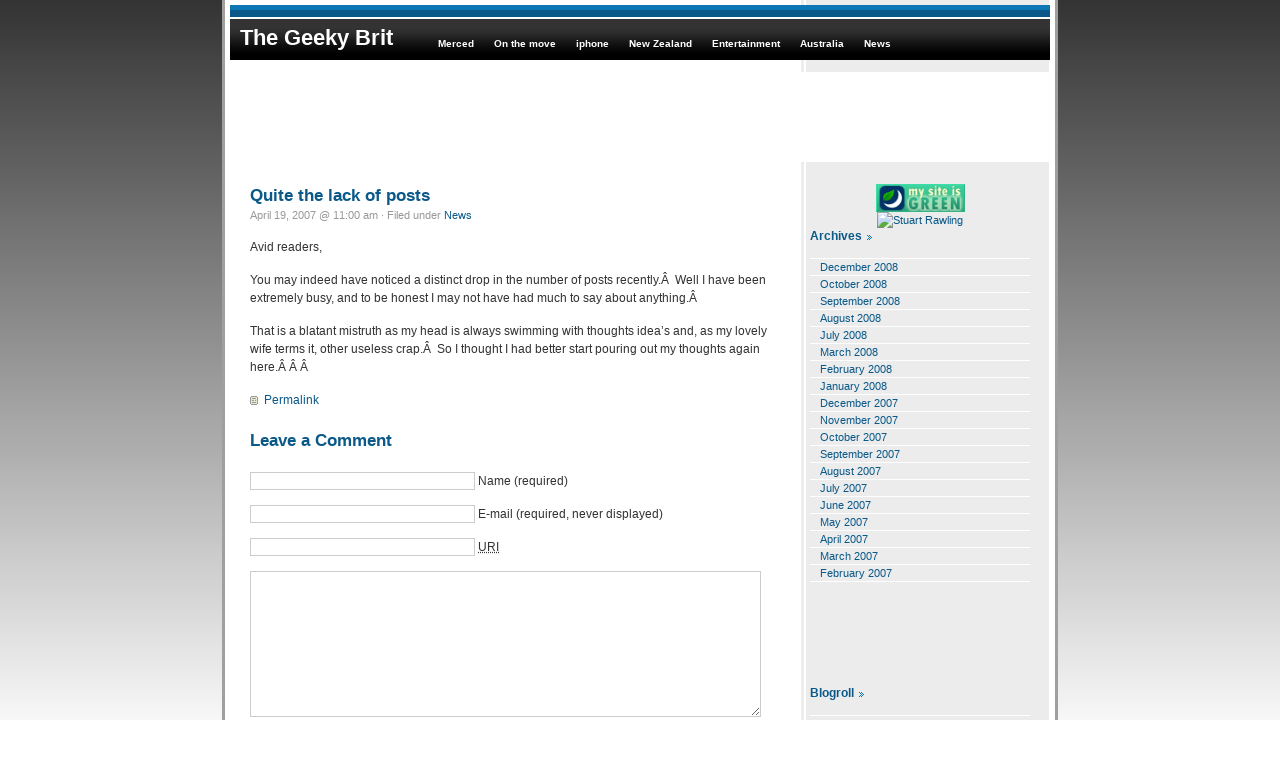

--- FILE ---
content_type: text/html; charset=UTF-8
request_url: http://www.geekybrit.com/2007/04/news/quite-the-lack-of-posts.html
body_size: 7608
content:

<!DOCTYPE html PUBLIC "-//W3C//DTD XHTML 1.0 Transitional//EN" "http://www.w3.org/TR/xhtml1/DTD/xhtml1-transitional.dtd">
<html xmlns="http://www.w3.org/1999/xhtml">

<head profile="http://gmpg.org/xfn/11">
	<meta http-equiv="Content-Type" content="text/html; charset=UTF-8" />

<title>The Geeky Brit &raquo; Quite the lack of posts</title>
	
	<meta name="generator" content="WordPress 6.4.1" /> <!-- leave this for stats -->

	<style type="text/css" media="screen">
		@import url( http://www.geekybrit.com/wp-content/themes/geekybrit/style.css );
	</style>
	
	<link rel="alternate" type="application/rss+xml" title="RSS 2.0" href="http://www.geekybrit.com/feed" />
	<link rel="alternate" type="text/xml" title="RSS .92" href="http://www.geekybrit.com/feed/rss" />
	<link rel="alternate" type="application/atom+xml" title="Atom 0.3" href="http://www.geekybrit.com/feed/atom" />
	<link rel="pingback" href="http://www.geekybrit.com/xmlrpc.php" />

		<link rel='archives' title='December 2008' href='http://www.geekybrit.com/2008/12' />
	<link rel='archives' title='October 2008' href='http://www.geekybrit.com/2008/10' />
	<link rel='archives' title='September 2008' href='http://www.geekybrit.com/2008/09' />
	<link rel='archives' title='August 2008' href='http://www.geekybrit.com/2008/08' />
	<link rel='archives' title='July 2008' href='http://www.geekybrit.com/2008/07' />
	<link rel='archives' title='March 2008' href='http://www.geekybrit.com/2008/03' />
	<link rel='archives' title='February 2008' href='http://www.geekybrit.com/2008/02' />
	<link rel='archives' title='January 2008' href='http://www.geekybrit.com/2008/01' />
	<link rel='archives' title='December 2007' href='http://www.geekybrit.com/2007/12' />
	<link rel='archives' title='November 2007' href='http://www.geekybrit.com/2007/11' />
	<link rel='archives' title='October 2007' href='http://www.geekybrit.com/2007/10' />
	<link rel='archives' title='September 2007' href='http://www.geekybrit.com/2007/09' />
	<link rel='archives' title='August 2007' href='http://www.geekybrit.com/2007/08' />
	<link rel='archives' title='July 2007' href='http://www.geekybrit.com/2007/07' />
	<link rel='archives' title='June 2007' href='http://www.geekybrit.com/2007/06' />
	<link rel='archives' title='May 2007' href='http://www.geekybrit.com/2007/05' />
	<link rel='archives' title='April 2007' href='http://www.geekybrit.com/2007/04' />
	<link rel='archives' title='March 2007' href='http://www.geekybrit.com/2007/03' />
	<link rel='archives' title='February 2007' href='http://www.geekybrit.com/2007/02' />

	
<!-- BEGIN Metadata added by Add-Meta-Tags WordPress plugin -->
<meta name="description" content="Avid readers, You may indeed have noticed a distinct drop in the number of posts recently.Â  Well I have been extremely busy, and to be honest I may not have had much to say about anything." />
<meta name="keywords" content="news" />
<!-- END Metadata added by Add-Meta-Tags WordPress plugin -->

<meta name='robots' content='max-image-preview:large' />
<link rel="alternate" type="application/rss+xml" title="The Geeky Brit &raquo; Quite the lack of posts Comments Feed" href="http://www.geekybrit.com/2007/04/news/quite-the-lack-of-posts.html/feed" />
<script type="text/javascript">
/* <![CDATA[ */
window._wpemojiSettings = {"baseUrl":"https:\/\/s.w.org\/images\/core\/emoji\/14.0.0\/72x72\/","ext":".png","svgUrl":"https:\/\/s.w.org\/images\/core\/emoji\/14.0.0\/svg\/","svgExt":".svg","source":{"concatemoji":"http:\/\/www.geekybrit.com\/wp-includes\/js\/wp-emoji-release.min.js?ver=6.4.1"}};
/*! This file is auto-generated */
!function(i,n){var o,s,e;function c(e){try{var t={supportTests:e,timestamp:(new Date).valueOf()};sessionStorage.setItem(o,JSON.stringify(t))}catch(e){}}function p(e,t,n){e.clearRect(0,0,e.canvas.width,e.canvas.height),e.fillText(t,0,0);var t=new Uint32Array(e.getImageData(0,0,e.canvas.width,e.canvas.height).data),r=(e.clearRect(0,0,e.canvas.width,e.canvas.height),e.fillText(n,0,0),new Uint32Array(e.getImageData(0,0,e.canvas.width,e.canvas.height).data));return t.every(function(e,t){return e===r[t]})}function u(e,t,n){switch(t){case"flag":return n(e,"\ud83c\udff3\ufe0f\u200d\u26a7\ufe0f","\ud83c\udff3\ufe0f\u200b\u26a7\ufe0f")?!1:!n(e,"\ud83c\uddfa\ud83c\uddf3","\ud83c\uddfa\u200b\ud83c\uddf3")&&!n(e,"\ud83c\udff4\udb40\udc67\udb40\udc62\udb40\udc65\udb40\udc6e\udb40\udc67\udb40\udc7f","\ud83c\udff4\u200b\udb40\udc67\u200b\udb40\udc62\u200b\udb40\udc65\u200b\udb40\udc6e\u200b\udb40\udc67\u200b\udb40\udc7f");case"emoji":return!n(e,"\ud83e\udef1\ud83c\udffb\u200d\ud83e\udef2\ud83c\udfff","\ud83e\udef1\ud83c\udffb\u200b\ud83e\udef2\ud83c\udfff")}return!1}function f(e,t,n){var r="undefined"!=typeof WorkerGlobalScope&&self instanceof WorkerGlobalScope?new OffscreenCanvas(300,150):i.createElement("canvas"),a=r.getContext("2d",{willReadFrequently:!0}),o=(a.textBaseline="top",a.font="600 32px Arial",{});return e.forEach(function(e){o[e]=t(a,e,n)}),o}function t(e){var t=i.createElement("script");t.src=e,t.defer=!0,i.head.appendChild(t)}"undefined"!=typeof Promise&&(o="wpEmojiSettingsSupports",s=["flag","emoji"],n.supports={everything:!0,everythingExceptFlag:!0},e=new Promise(function(e){i.addEventListener("DOMContentLoaded",e,{once:!0})}),new Promise(function(t){var n=function(){try{var e=JSON.parse(sessionStorage.getItem(o));if("object"==typeof e&&"number"==typeof e.timestamp&&(new Date).valueOf()<e.timestamp+604800&&"object"==typeof e.supportTests)return e.supportTests}catch(e){}return null}();if(!n){if("undefined"!=typeof Worker&&"undefined"!=typeof OffscreenCanvas&&"undefined"!=typeof URL&&URL.createObjectURL&&"undefined"!=typeof Blob)try{var e="postMessage("+f.toString()+"("+[JSON.stringify(s),u.toString(),p.toString()].join(",")+"));",r=new Blob([e],{type:"text/javascript"}),a=new Worker(URL.createObjectURL(r),{name:"wpTestEmojiSupports"});return void(a.onmessage=function(e){c(n=e.data),a.terminate(),t(n)})}catch(e){}c(n=f(s,u,p))}t(n)}).then(function(e){for(var t in e)n.supports[t]=e[t],n.supports.everything=n.supports.everything&&n.supports[t],"flag"!==t&&(n.supports.everythingExceptFlag=n.supports.everythingExceptFlag&&n.supports[t]);n.supports.everythingExceptFlag=n.supports.everythingExceptFlag&&!n.supports.flag,n.DOMReady=!1,n.readyCallback=function(){n.DOMReady=!0}}).then(function(){return e}).then(function(){var e;n.supports.everything||(n.readyCallback(),(e=n.source||{}).concatemoji?t(e.concatemoji):e.wpemoji&&e.twemoji&&(t(e.twemoji),t(e.wpemoji)))}))}((window,document),window._wpemojiSettings);
/* ]]> */
</script>
<style id='wp-emoji-styles-inline-css' type='text/css'>

	img.wp-smiley, img.emoji {
		display: inline !important;
		border: none !important;
		box-shadow: none !important;
		height: 1em !important;
		width: 1em !important;
		margin: 0 0.07em !important;
		vertical-align: -0.1em !important;
		background: none !important;
		padding: 0 !important;
	}
</style>
<link rel='stylesheet' id='wp-block-library-css' href='http://www.geekybrit.com/wp-includes/css/dist/block-library/style.min.css?ver=6.4.1' type='text/css' media='all' />
<style id='classic-theme-styles-inline-css' type='text/css'>
/*! This file is auto-generated */
.wp-block-button__link{color:#fff;background-color:#32373c;border-radius:9999px;box-shadow:none;text-decoration:none;padding:calc(.667em + 2px) calc(1.333em + 2px);font-size:1.125em}.wp-block-file__button{background:#32373c;color:#fff;text-decoration:none}
</style>
<style id='global-styles-inline-css' type='text/css'>
body{--wp--preset--color--black: #000000;--wp--preset--color--cyan-bluish-gray: #abb8c3;--wp--preset--color--white: #ffffff;--wp--preset--color--pale-pink: #f78da7;--wp--preset--color--vivid-red: #cf2e2e;--wp--preset--color--luminous-vivid-orange: #ff6900;--wp--preset--color--luminous-vivid-amber: #fcb900;--wp--preset--color--light-green-cyan: #7bdcb5;--wp--preset--color--vivid-green-cyan: #00d084;--wp--preset--color--pale-cyan-blue: #8ed1fc;--wp--preset--color--vivid-cyan-blue: #0693e3;--wp--preset--color--vivid-purple: #9b51e0;--wp--preset--gradient--vivid-cyan-blue-to-vivid-purple: linear-gradient(135deg,rgba(6,147,227,1) 0%,rgb(155,81,224) 100%);--wp--preset--gradient--light-green-cyan-to-vivid-green-cyan: linear-gradient(135deg,rgb(122,220,180) 0%,rgb(0,208,130) 100%);--wp--preset--gradient--luminous-vivid-amber-to-luminous-vivid-orange: linear-gradient(135deg,rgba(252,185,0,1) 0%,rgba(255,105,0,1) 100%);--wp--preset--gradient--luminous-vivid-orange-to-vivid-red: linear-gradient(135deg,rgba(255,105,0,1) 0%,rgb(207,46,46) 100%);--wp--preset--gradient--very-light-gray-to-cyan-bluish-gray: linear-gradient(135deg,rgb(238,238,238) 0%,rgb(169,184,195) 100%);--wp--preset--gradient--cool-to-warm-spectrum: linear-gradient(135deg,rgb(74,234,220) 0%,rgb(151,120,209) 20%,rgb(207,42,186) 40%,rgb(238,44,130) 60%,rgb(251,105,98) 80%,rgb(254,248,76) 100%);--wp--preset--gradient--blush-light-purple: linear-gradient(135deg,rgb(255,206,236) 0%,rgb(152,150,240) 100%);--wp--preset--gradient--blush-bordeaux: linear-gradient(135deg,rgb(254,205,165) 0%,rgb(254,45,45) 50%,rgb(107,0,62) 100%);--wp--preset--gradient--luminous-dusk: linear-gradient(135deg,rgb(255,203,112) 0%,rgb(199,81,192) 50%,rgb(65,88,208) 100%);--wp--preset--gradient--pale-ocean: linear-gradient(135deg,rgb(255,245,203) 0%,rgb(182,227,212) 50%,rgb(51,167,181) 100%);--wp--preset--gradient--electric-grass: linear-gradient(135deg,rgb(202,248,128) 0%,rgb(113,206,126) 100%);--wp--preset--gradient--midnight: linear-gradient(135deg,rgb(2,3,129) 0%,rgb(40,116,252) 100%);--wp--preset--font-size--small: 13px;--wp--preset--font-size--medium: 20px;--wp--preset--font-size--large: 36px;--wp--preset--font-size--x-large: 42px;--wp--preset--spacing--20: 0.44rem;--wp--preset--spacing--30: 0.67rem;--wp--preset--spacing--40: 1rem;--wp--preset--spacing--50: 1.5rem;--wp--preset--spacing--60: 2.25rem;--wp--preset--spacing--70: 3.38rem;--wp--preset--spacing--80: 5.06rem;--wp--preset--shadow--natural: 6px 6px 9px rgba(0, 0, 0, 0.2);--wp--preset--shadow--deep: 12px 12px 50px rgba(0, 0, 0, 0.4);--wp--preset--shadow--sharp: 6px 6px 0px rgba(0, 0, 0, 0.2);--wp--preset--shadow--outlined: 6px 6px 0px -3px rgba(255, 255, 255, 1), 6px 6px rgba(0, 0, 0, 1);--wp--preset--shadow--crisp: 6px 6px 0px rgba(0, 0, 0, 1);}:where(.is-layout-flex){gap: 0.5em;}:where(.is-layout-grid){gap: 0.5em;}body .is-layout-flow > .alignleft{float: left;margin-inline-start: 0;margin-inline-end: 2em;}body .is-layout-flow > .alignright{float: right;margin-inline-start: 2em;margin-inline-end: 0;}body .is-layout-flow > .aligncenter{margin-left: auto !important;margin-right: auto !important;}body .is-layout-constrained > .alignleft{float: left;margin-inline-start: 0;margin-inline-end: 2em;}body .is-layout-constrained > .alignright{float: right;margin-inline-start: 2em;margin-inline-end: 0;}body .is-layout-constrained > .aligncenter{margin-left: auto !important;margin-right: auto !important;}body .is-layout-constrained > :where(:not(.alignleft):not(.alignright):not(.alignfull)){max-width: var(--wp--style--global--content-size);margin-left: auto !important;margin-right: auto !important;}body .is-layout-constrained > .alignwide{max-width: var(--wp--style--global--wide-size);}body .is-layout-flex{display: flex;}body .is-layout-flex{flex-wrap: wrap;align-items: center;}body .is-layout-flex > *{margin: 0;}body .is-layout-grid{display: grid;}body .is-layout-grid > *{margin: 0;}:where(.wp-block-columns.is-layout-flex){gap: 2em;}:where(.wp-block-columns.is-layout-grid){gap: 2em;}:where(.wp-block-post-template.is-layout-flex){gap: 1.25em;}:where(.wp-block-post-template.is-layout-grid){gap: 1.25em;}.has-black-color{color: var(--wp--preset--color--black) !important;}.has-cyan-bluish-gray-color{color: var(--wp--preset--color--cyan-bluish-gray) !important;}.has-white-color{color: var(--wp--preset--color--white) !important;}.has-pale-pink-color{color: var(--wp--preset--color--pale-pink) !important;}.has-vivid-red-color{color: var(--wp--preset--color--vivid-red) !important;}.has-luminous-vivid-orange-color{color: var(--wp--preset--color--luminous-vivid-orange) !important;}.has-luminous-vivid-amber-color{color: var(--wp--preset--color--luminous-vivid-amber) !important;}.has-light-green-cyan-color{color: var(--wp--preset--color--light-green-cyan) !important;}.has-vivid-green-cyan-color{color: var(--wp--preset--color--vivid-green-cyan) !important;}.has-pale-cyan-blue-color{color: var(--wp--preset--color--pale-cyan-blue) !important;}.has-vivid-cyan-blue-color{color: var(--wp--preset--color--vivid-cyan-blue) !important;}.has-vivid-purple-color{color: var(--wp--preset--color--vivid-purple) !important;}.has-black-background-color{background-color: var(--wp--preset--color--black) !important;}.has-cyan-bluish-gray-background-color{background-color: var(--wp--preset--color--cyan-bluish-gray) !important;}.has-white-background-color{background-color: var(--wp--preset--color--white) !important;}.has-pale-pink-background-color{background-color: var(--wp--preset--color--pale-pink) !important;}.has-vivid-red-background-color{background-color: var(--wp--preset--color--vivid-red) !important;}.has-luminous-vivid-orange-background-color{background-color: var(--wp--preset--color--luminous-vivid-orange) !important;}.has-luminous-vivid-amber-background-color{background-color: var(--wp--preset--color--luminous-vivid-amber) !important;}.has-light-green-cyan-background-color{background-color: var(--wp--preset--color--light-green-cyan) !important;}.has-vivid-green-cyan-background-color{background-color: var(--wp--preset--color--vivid-green-cyan) !important;}.has-pale-cyan-blue-background-color{background-color: var(--wp--preset--color--pale-cyan-blue) !important;}.has-vivid-cyan-blue-background-color{background-color: var(--wp--preset--color--vivid-cyan-blue) !important;}.has-vivid-purple-background-color{background-color: var(--wp--preset--color--vivid-purple) !important;}.has-black-border-color{border-color: var(--wp--preset--color--black) !important;}.has-cyan-bluish-gray-border-color{border-color: var(--wp--preset--color--cyan-bluish-gray) !important;}.has-white-border-color{border-color: var(--wp--preset--color--white) !important;}.has-pale-pink-border-color{border-color: var(--wp--preset--color--pale-pink) !important;}.has-vivid-red-border-color{border-color: var(--wp--preset--color--vivid-red) !important;}.has-luminous-vivid-orange-border-color{border-color: var(--wp--preset--color--luminous-vivid-orange) !important;}.has-luminous-vivid-amber-border-color{border-color: var(--wp--preset--color--luminous-vivid-amber) !important;}.has-light-green-cyan-border-color{border-color: var(--wp--preset--color--light-green-cyan) !important;}.has-vivid-green-cyan-border-color{border-color: var(--wp--preset--color--vivid-green-cyan) !important;}.has-pale-cyan-blue-border-color{border-color: var(--wp--preset--color--pale-cyan-blue) !important;}.has-vivid-cyan-blue-border-color{border-color: var(--wp--preset--color--vivid-cyan-blue) !important;}.has-vivid-purple-border-color{border-color: var(--wp--preset--color--vivid-purple) !important;}.has-vivid-cyan-blue-to-vivid-purple-gradient-background{background: var(--wp--preset--gradient--vivid-cyan-blue-to-vivid-purple) !important;}.has-light-green-cyan-to-vivid-green-cyan-gradient-background{background: var(--wp--preset--gradient--light-green-cyan-to-vivid-green-cyan) !important;}.has-luminous-vivid-amber-to-luminous-vivid-orange-gradient-background{background: var(--wp--preset--gradient--luminous-vivid-amber-to-luminous-vivid-orange) !important;}.has-luminous-vivid-orange-to-vivid-red-gradient-background{background: var(--wp--preset--gradient--luminous-vivid-orange-to-vivid-red) !important;}.has-very-light-gray-to-cyan-bluish-gray-gradient-background{background: var(--wp--preset--gradient--very-light-gray-to-cyan-bluish-gray) !important;}.has-cool-to-warm-spectrum-gradient-background{background: var(--wp--preset--gradient--cool-to-warm-spectrum) !important;}.has-blush-light-purple-gradient-background{background: var(--wp--preset--gradient--blush-light-purple) !important;}.has-blush-bordeaux-gradient-background{background: var(--wp--preset--gradient--blush-bordeaux) !important;}.has-luminous-dusk-gradient-background{background: var(--wp--preset--gradient--luminous-dusk) !important;}.has-pale-ocean-gradient-background{background: var(--wp--preset--gradient--pale-ocean) !important;}.has-electric-grass-gradient-background{background: var(--wp--preset--gradient--electric-grass) !important;}.has-midnight-gradient-background{background: var(--wp--preset--gradient--midnight) !important;}.has-small-font-size{font-size: var(--wp--preset--font-size--small) !important;}.has-medium-font-size{font-size: var(--wp--preset--font-size--medium) !important;}.has-large-font-size{font-size: var(--wp--preset--font-size--large) !important;}.has-x-large-font-size{font-size: var(--wp--preset--font-size--x-large) !important;}
.wp-block-navigation a:where(:not(.wp-element-button)){color: inherit;}
:where(.wp-block-post-template.is-layout-flex){gap: 1.25em;}:where(.wp-block-post-template.is-layout-grid){gap: 1.25em;}
:where(.wp-block-columns.is-layout-flex){gap: 2em;}:where(.wp-block-columns.is-layout-grid){gap: 2em;}
.wp-block-pullquote{font-size: 1.5em;line-height: 1.6;}
</style>
<link rel="https://api.w.org/" href="http://www.geekybrit.com/wp-json/" /><link rel="alternate" type="application/json" href="http://www.geekybrit.com/wp-json/wp/v2/posts/50" /><link rel="EditURI" type="application/rsd+xml" title="RSD" href="http://www.geekybrit.com/xmlrpc.php?rsd" />
<meta name="generator" content="WordPress 6.4.1" />
<link rel="canonical" href="http://www.geekybrit.com/2007/04/news/quite-the-lack-of-posts.html" />
<link rel='shortlink' href='http://www.geekybrit.com/?p=50' />
<link rel="alternate" type="application/json+oembed" href="http://www.geekybrit.com/wp-json/oembed/1.0/embed?url=http%3A%2F%2Fwww.geekybrit.com%2F2007%2F04%2Fnews%2Fquite-the-lack-of-posts.html" />
<link rel="alternate" type="text/xml+oembed" href="http://www.geekybrit.com/wp-json/oembed/1.0/embed?url=http%3A%2F%2Fwww.geekybrit.com%2F2007%2F04%2Fnews%2Fquite-the-lack-of-posts.html&#038;format=xml" />
<meta name="robots" content="index,follow" />
<style data-context="foundation-flickity-css">/*! Flickity v2.0.2
http://flickity.metafizzy.co
---------------------------------------------- */.flickity-enabled{position:relative}.flickity-enabled:focus{outline:0}.flickity-viewport{overflow:hidden;position:relative;height:100%}.flickity-slider{position:absolute;width:100%;height:100%}.flickity-enabled.is-draggable{-webkit-tap-highlight-color:transparent;tap-highlight-color:transparent;-webkit-user-select:none;-moz-user-select:none;-ms-user-select:none;user-select:none}.flickity-enabled.is-draggable .flickity-viewport{cursor:move;cursor:-webkit-grab;cursor:grab}.flickity-enabled.is-draggable .flickity-viewport.is-pointer-down{cursor:-webkit-grabbing;cursor:grabbing}.flickity-prev-next-button{position:absolute;top:50%;width:44px;height:44px;border:none;border-radius:50%;background:#fff;background:hsla(0,0%,100%,.75);cursor:pointer;-webkit-transform:translateY(-50%);transform:translateY(-50%)}.flickity-prev-next-button:hover{background:#fff}.flickity-prev-next-button:focus{outline:0;box-shadow:0 0 0 5px #09f}.flickity-prev-next-button:active{opacity:.6}.flickity-prev-next-button.previous{left:10px}.flickity-prev-next-button.next{right:10px}.flickity-rtl .flickity-prev-next-button.previous{left:auto;right:10px}.flickity-rtl .flickity-prev-next-button.next{right:auto;left:10px}.flickity-prev-next-button:disabled{opacity:.3;cursor:auto}.flickity-prev-next-button svg{position:absolute;left:20%;top:20%;width:60%;height:60%}.flickity-prev-next-button .arrow{fill:#333}.flickity-page-dots{position:absolute;width:100%;bottom:-25px;padding:0;margin:0;list-style:none;text-align:center;line-height:1}.flickity-rtl .flickity-page-dots{direction:rtl}.flickity-page-dots .dot{display:inline-block;width:10px;height:10px;margin:0 8px;background:#333;border-radius:50%;opacity:.25;cursor:pointer}.flickity-page-dots .dot.is-selected{opacity:1}</style><style data-context="foundation-slideout-css">.slideout-menu{position:fixed;left:0;top:0;bottom:0;right:auto;z-index:0;width:256px;overflow-y:auto;-webkit-overflow-scrolling:touch;display:none}.slideout-menu.pushit-right{left:auto;right:0}.slideout-panel{position:relative;z-index:1;will-change:transform}.slideout-open,.slideout-open .slideout-panel,.slideout-open body{overflow:hidden}.slideout-open .slideout-menu{display:block}.pushit{display:none}</style><style>.ios7.web-app-mode.has-fixed header{ background-color: rgba(3,122,221,.88);}</style></head>

<body>

<div id="wrapper">

<div class="pusher"></div>
<div id="header">
	<div class="nav_title">
		<h1><a href="http://www.geekybrit.com">The Geeky Brit</a></h1>
	</div>
	<div class="navigation">
		<ul id="miniflex">
	<li class="cat-item cat-item-36"><a href="http://www.geekybrit.com/category/merced">Merced</a>
</li>
	<li class="cat-item cat-item-6"><a href="http://www.geekybrit.com/category/on-the-move">On the move</a>
</li>
	<li class="cat-item cat-item-9"><a href="http://www.geekybrit.com/category/iphone">iphone</a>
</li>
	<li class="cat-item cat-item-40"><a href="http://www.geekybrit.com/category/new-zealand">New Zealand</a>
</li>
	<li class="cat-item cat-item-8"><a href="http://www.geekybrit.com/category/entertainment">Entertainment</a>
</li>
	<li class="cat-item cat-item-39"><a href="http://www.geekybrit.com/category/australia">Australia</a>
</li>
	<li class="cat-item cat-item-5"><a href="http://www.geekybrit.com/category/news">News</a>
</li>
		</ul>
	</div>
</div>
<div id="adsensebanner">
<script type="text/javascript"><!--
google_ad_client = "pub-8299186381967052";
google_ad_width = 728;
google_ad_height = 90;
google_ad_format = "728x90_as";
google_ad_type = "text";
google_ad_channel = "";
google_color_border = "FFFFFF";
google_color_bg = "FFFFFF";
google_color_link = "0A5989";
google_color_text = "000000";
google_color_url = "0A5989";
google_ui_features = "rc:0";
//-->
</script>
<script type="text/javascript"
  src="http://pagead2.googlesyndication.com/pagead/show_ads.js">
</script>
</div>
<div id="content">
			
		<div class="post">
	
			<h2 class="posttitle" id="post-50"><a href="http://www.geekybrit.com/2007/04/news/quite-the-lack-of-posts.html" rel="bookmark" title="Permanent link to Quite the lack of posts">Quite the lack of posts</a></h2>
			
			<p class="postmeta"> 
			April 19, 2007 @ 11:00 am 
			&#183; Filed under <a href="http://www.geekybrit.com/category/news" rel="category tag">News</a>						</p>
			
			<div class="postentry">
				<p>Avid readers,</p>
<p>You may indeed have noticed a distinct drop in the number of posts recently.Â  Well I have been extremely busy, and to be honest I may not have had much to say about anything.Â  </p>
<p><span id="more-50"></span></p>
<p>That is a blatant mistruth as my head is always swimming with thoughts idea&#8217;s and, as my lovely wife terms it, other useless crap.Â  So I thought I had better start pouring out my thoughts again here.Â Â Â  </p>
						</div>
			
			<p class="postfeedback">
			<a href="http://www.geekybrit.com/2007/04/news/quite-the-lack-of-posts.html" rel="bookmark" title="Permanent link to Quite the lack of posts" class="permalink">Permalink</a>
			</p>
			
		</div>
		
		
<!-- You can start editing here. -->


	 
				
		


	<h2 id="postcomment">Leave a Comment</h2>
	
		
		<form action="http://www.geekybrit.com/wp-comments-post.php" method="post" id="commentform">
		
			
		<p>
		<input type="text" name="author" id="author" value="" size="30" tabindex="1" />
		<label for="author">Name (required)</label>
		</p>
		
		<p>
		<input type="text" name="email" id="email" value="" size="30" tabindex="2" />
		<label for="email">E-mail (required, never displayed)</label>
		</p>
		
		<p>
		<input type="text" name="url" id="url" value="" size="30" tabindex="3" />
		<label for="url"><abbr title="Uniform Resource Identifier">URI</abbr></label>
		</p>

		
	<p>
	<textarea name="comment" id="comment" cols="70" rows="10" tabindex="4"></textarea>
	</p>

	<p>
	<input name="submit" type="submit" id="submit" tabindex="5" value="Submit Comment" />
	<input type="hidden" name="comment_post_ID" value="50" />
	</p>

	<p style="display: none;"><input type="hidden" id="akismet_comment_nonce" name="akismet_comment_nonce" value="2221909311" /></p><p style="display: none !important;"><label>&#916;<textarea name="ak_hp_textarea" cols="45" rows="8" maxlength="100"></textarea></label><input type="hidden" id="ak_js_1" name="ak_js" value="47"/><script>document.getElementById( "ak_js_1" ).setAttribute( "value", ( new Date() ).getTime() );</script></p>
	</form>

	
				
	</div>
<div id="sidebar"><ul>
<li id="text-166817411" class="widget widget_text">			<div class="textwidget"><div style="text-align: center;">

<a href="http://www.dreamhost.com/green.cgi">
<img alt="Green Web Hosting! This site hosted by DreamHost."
src="https://secure.newdream.net/green2.gif" height="28" width="89" /></a></div>

<div style="text-align: center;"><a href="http://www.linkedin.com/in/stuartrawling"><img src="http://www.linkedin.com/img/webpromo/btn_viewmy_160x25.gif" border="0" alt="Stuart Rawling" /></a></div>
</div>
		</li>
<li id="archives-2" class="widget widget_archive"><h2 class="widgettitle">Archives</h2>

			<ul>
					<li><a href='http://www.geekybrit.com/2008/12'>December 2008</a></li>
	<li><a href='http://www.geekybrit.com/2008/10'>October 2008</a></li>
	<li><a href='http://www.geekybrit.com/2008/09'>September 2008</a></li>
	<li><a href='http://www.geekybrit.com/2008/08'>August 2008</a></li>
	<li><a href='http://www.geekybrit.com/2008/07'>July 2008</a></li>
	<li><a href='http://www.geekybrit.com/2008/03'>March 2008</a></li>
	<li><a href='http://www.geekybrit.com/2008/02'>February 2008</a></li>
	<li><a href='http://www.geekybrit.com/2008/01'>January 2008</a></li>
	<li><a href='http://www.geekybrit.com/2007/12'>December 2007</a></li>
	<li><a href='http://www.geekybrit.com/2007/11'>November 2007</a></li>
	<li><a href='http://www.geekybrit.com/2007/10'>October 2007</a></li>
	<li><a href='http://www.geekybrit.com/2007/09'>September 2007</a></li>
	<li><a href='http://www.geekybrit.com/2007/08'>August 2007</a></li>
	<li><a href='http://www.geekybrit.com/2007/07'>July 2007</a></li>
	<li><a href='http://www.geekybrit.com/2007/06'>June 2007</a></li>
	<li><a href='http://www.geekybrit.com/2007/05'>May 2007</a></li>
	<li><a href='http://www.geekybrit.com/2007/04'>April 2007</a></li>
	<li><a href='http://www.geekybrit.com/2007/03'>March 2007</a></li>
	<li><a href='http://www.geekybrit.com/2007/02'>February 2007</a></li>
			</ul>

			</li>
<li id="text-166854561" class="widget widget_text">			<div class="textwidget"><script type="text/javascript"><!--
google_ad_client = "pub-8299186381967052";
/* GeekyBrit Panel */
google_ad_slot = "5704686817";
google_ad_width = 180;
google_ad_height = 90;
//-->
</script>
<script type="text/javascript"
src="http://pagead2.googlesyndication.com/pagead/show_ads.js">
</script></div>
		</li>
<li id="linkcat-2" class="widget widget_links"><h2 class="widgettitle">Blogroll</h2>

	<ul class='xoxo blogroll'>
<li><a href="http://fresnog.vox.com/" rel="colleague" title="Kirsten&#8217;s Personal Blog">Kirsten Medhurst</a></li>
<li><a href="http://www.literacy-ink.com/" title="On-line consultant services for refining raw written copy in all forms from memos to manuscripts.">Merced / Atwater Resume Writing</a></li>
<li><a href="http://rob.crabapples.net" rel="friend co-worker colleague" title="At the Core">Rob Fahrni</a></li>
<li><a href="http://www.seanrees.com">Sean Rees</a></li>
<li><a href="http://stevejmitchell.blogspot.com/index.html" rel="colleague" title="Software and Beer">Steve Mitchell</a></li>
<li><a href="http://www.tdistler.com/">Tom Distler</a></li>

	</ul>
</li>

<li id="meta-2" class="widget widget_meta"><h2 class="widgettitle">Meta</h2>

		<ul>
						<li><a href="http://www.geekybrit.com/wp-login.php">Log in</a></li>
			<li><a href="http://www.geekybrit.com/feed">Entries feed</a></li>
			<li><a href="http://www.geekybrit.com/comments/feed">Comments feed</a></li>

			<li><a href="https://wordpress.org/">WordPress.org</a></li>
		</ul>

		</li>
</ul>
</div>

<div id="footer">
<p>
</p>
</div>
<div class="pusher"></div>
</div>




<!-- Powered by WPtouch: 4.3.55 --><script defer type="text/javascript" src="http://www.geekybrit.com/wp-content/plugins/akismet/_inc/akismet-frontend.js?ver=1700144418" id="akismet-frontend-js"></script>

<!-- Site Meter XHTML Strict 1.0 -->
<script type="text/javascript" src="http://s41.sitemeter.com/js/counter.js?site=s41geekybrit">
</script>
<!-- Copyright (c)2006 Site Meter -->

</body>
</html>


--- FILE ---
content_type: text/html; charset=utf-8
request_url: https://www.google.com/recaptcha/api2/aframe
body_size: 265
content:
<!DOCTYPE HTML><html><head><meta http-equiv="content-type" content="text/html; charset=UTF-8"></head><body><script nonce="Xwau322E1mt2EW7hjoOVcg">/** Anti-fraud and anti-abuse applications only. See google.com/recaptcha */ try{var clients={'sodar':'https://pagead2.googlesyndication.com/pagead/sodar?'};window.addEventListener("message",function(a){try{if(a.source===window.parent){var b=JSON.parse(a.data);var c=clients[b['id']];if(c){var d=document.createElement('img');d.src=c+b['params']+'&rc='+(localStorage.getItem("rc::a")?sessionStorage.getItem("rc::b"):"");window.document.body.appendChild(d);sessionStorage.setItem("rc::e",parseInt(sessionStorage.getItem("rc::e")||0)+1);localStorage.setItem("rc::h",'1769344125116');}}}catch(b){}});window.parent.postMessage("_grecaptcha_ready", "*");}catch(b){}</script></body></html>

--- FILE ---
content_type: text/css
request_url: http://www.geekybrit.com/wp-content/themes/geekybrit/style.css
body_size: 1821
content:
/*  
Theme Name: Geeky Brit Theme
Theme URI: http://www.geekybrit.com
Description: A two column theme. Light and simple with blues, reds and greys. 
Version: 1.0
Author: Stuart Rawling
Author URI: http://www.geekybrit.com

Theme last updated: Jan 13, 2006
*/

/* Basics and Typography */
body {
	margin: 0;
	padding: 0;
	background: #FFFFFF;
	background-image:url('bgblend.jpg');
	background-repeat: repeat-x;
	font-size: 78%;
	font-family: Verdana, Arial, Helvetica, sans-serif;
	color: #333;
	text-align: center;
}

h1, h2, h3, h4 {
	margin: 1.2em 0;
	font-family: Verdana, Arial, Helvetica, sans-serif;
}

h1 {
	font-size: 1.4em;
	color: #0a5989; 
}

h2 {
	font-size: 1.4em;
	color: #0a5989; 
}

h3 {
	font-size: 1.2em;
	color: #000;
}

h4 {
	font-size: 1.1em;
	color: #000;
}

p {
	font-size: 1em;
	line-height: 1.5em;
	margin: 1.2em 0;
}

ol, ul {
	font-size: 1em;
	line-height: 1.5em;
	margin: 1.2em 0 1.2em 2em;
	padding: 0;
}

a {
	text-decoration: none;
}

a:link {
	color: #0a5989;
}

a:visited {
	color: #0a5989;
}

a:hover, a:active {
	color: #333333;
}

input, textarea, select {
	border: 1px solid #ccc;
	background-color: #fff;
	color: #333;
	font-size: 1em;
	font-family: "Lucida Sans Unicode", Tahoma, Arial, sans-serif;
}

blockquote {
	margin: 0 20px;
	padding: 0 20px;
	border-left: 4px solid #0a5989;
	font-size: 0.9em;
}

code {
	font-family: monospace;
	color: #666;
}

form, img {
	margin: 0;
	padding: 0;
	border: 0;
}

.small {
	font-size: 0.9em;
	color: #666;
	background: #FFFFFF;
}

/* Layout */

#wrapper {
	margin: 0px auto;
	padding-left: 5px;
	padding-right: 5px;
	width: 820px;
	text-align: left;
	border-left: 3px solid #9F9F9F;
	border-right: 3px solid #9F9F9F;
	background: #FFFFFF;
	background: #fff url(images/background.jpg) repeat-y center right;
}

.pusher {
	height: 5px;
}

#adsensebanner {
	margin-top:5px;
	margin-bottom:2px;
	float: left;
	display:block;
	width: 820px;
	height: 90px;
	text-align:center;
        background: #ffffff;
	color: 000000;
}

#header {
	padding-top: 20px;
	padding-left: 10px;
	background: #323232 url(images/header.jpg) repeat-x;
	height: 35px;
}

#header h1 {
	margin: 0px;
	font-size: 1.8em;
}

#header h1 a {
	text-decoration: none;
	color: #fff;
}
	
#content {
	overflow: hidden;
	margin-top:0px;
	float: left;
	padding: 0 20px;
	width: 520px;
} 
#sidebar {
	float: left; 
	padding: 1.8em 20px 0 20px;
	font-size: 0.9em;
	width: 220px;
/*	background: #fff url(images/background.jpg) repeat-y center right; */
} 

#footer {
	clear: both;
	font-size: 0.9em;
	text-align: right;
	font-family: Verdana, Geneva, Arial, Helvetica, sans-serif;
	}

#footer p {
	margin: 0;
	font-size: 0.9em;
	text-align: right;
	padding-right: 10px;
	background: #323232 url(images/footer.jpg) repeat-x;
	height: 47px;
}

#sidebar h2 {
	display: inline;
	margin: 1.2em 0 0.6em 0;
	padding: 0 10px 0 0;
	background: url(images/arrow.gif) no-repeat center right;
	font-size: 1.1em;
}

#sidebar ul {
	margin: 0;
	padding: 0;
	list-style-type: none;
}

#sidebar ul li {
}

#sidebar ul ul {
	margin: 1.2em 0;
	border-top: 1px solid #ffffff;
	background-color: #ececec;
}

#sidebar ul ul li {
	padding: 0 0 0 10px;
	border-bottom: 1px solid #fff;
}

/*
STUART COMMENTED OUT
#sidebar ul ul li a {
	display: block;
	margin: 0 0 0 -10px;
	padding: 2px 10px 0 10px;
	width: 190px;
	voice-family: "\"}\""; 
	voice-family: inherit;
	width: 170px;
} 

html>body #sidebar ul ul li a {
	width: 170px;
}

#sidebar ul ul li a:hover {
	background-color: #ffffff;
}

#sidebar ul ul ul {
	margin: 0;
	border: none;
}

#sidebar ul ul ul li {
	margin: 0 0 0 -10px;
	padding: 0 0 0 25px;
	border-bottom: none;
	border-top: 1px solid #ffffff;
}

#sidebar ul ul ul li a {
	margin: 0 0 0 -25px;
	padding: 2px 10px 0 25px;
	width: 190px;
	voice-family: "\"}\""; 
	voice-family: inherit;
	width: 155px;
} 


html>body #sidebar ul ul ul li a {
	width: 155px;
}
*/

.posttitle {
	margin-bottom: 0;
	width: 100%;
	color: #0a5989;
	overflow: auto;
	/* Width and overflow to clear '.posttitle a' */
}

.posttitle a {
	float: left;
	padding: 0;
}

.posttitle a:link, .posttitle a:visited {
	color: #0a5989;	
}

.posttitle a:hover, .posttitle a:active {
	color: #af0101;
}

.postmeta {
	margin-top: 0;
	padding-top: 1px;
	font-size: 0.9em;
	color: #999999;
}

.permalink {
	margin: 0 1.8em 0 0;
	padding: 0 0 0 14px;
	background: url(images/permalink.gif) no-repeat center left;
}

.commentslink {
	padding: 0 0 0 17px;
	background: url(images/commentslink.gif) no-repeat center left;
}

#commentlist {
	margin: 1.2em 0;
	padding: 0;
	border-bottom: 1px solid #e8e7d0;
	list-style-type: none;
}

#commentlist li {
	border-top: 1px solid #e8e7d0;
	padding: 1px 20px;
}

.alt {
	background-color: #e9e9e9 !important;
}

.commenttitle {
	margin-bottom: 0;
	font-size: 1.1em;
}

.commentmeta {
	margin-top: 0;
	font-size: 0.9em;
	color: #999;
}

.navigation{
	float: left;
	font-size: 0.9em;
}

#miniflex {
	float: left;
	margin: 0;
	padding: 0 0px 5px 25px;
}

#miniflex li {
	float: left;
	margin: 0; 
	padding: 0;
	display: inline;
	list-style: none;
}
	
#miniflex a:link, #miniflex a:visited {
	float: left;
	font-size: 85%;
	line-height: 37px;
	font-weight: bold;
	margin: 0 0px 0 20px;
	text-decoration: none;
	color: #fff;
}

#miniflex a.active:link, #miniflex a.active:visited, #miniflex a:hover {
	background: url(images/triangle.jpg) no-repeat bottom center;
	color: #fff;
}

.nav_title{
	float: left;
}

.alignright {
	float: right;
}
	
.alignleft {
	float: left
}
	
.footnav {
	display: block;
	text-align: center;
	margin-top: 10px;
	margin-bottom: 45px;
}


/* For Link Indication plugin */
a.liexternal { padding-right: 12px; background: url(images/linkicons/link-icon_external.gif) no-repeat right; }
a.liwikipedia { padding-right: 14px; background: url(images/linkicons/link-icon_wikipedia.gif) no-repeat right; }
a.liimdb { padding-right: 18px; background: url(images/linkicons/link-icon_imdb.png) no-repeat right; }
a.liftp { padding-right: 13px; background: url(images/linkicons/link-icon_ftp.png) no-repeat right; }
a.limailto { padding-right: 18px; background: url(images/linkicons/link-icon_mail.png) no-repeat right; }
a.lipdf { padding-right: 12px; background: url(images/linkicons/link-icon_pdf.png) no-repeat right;  }